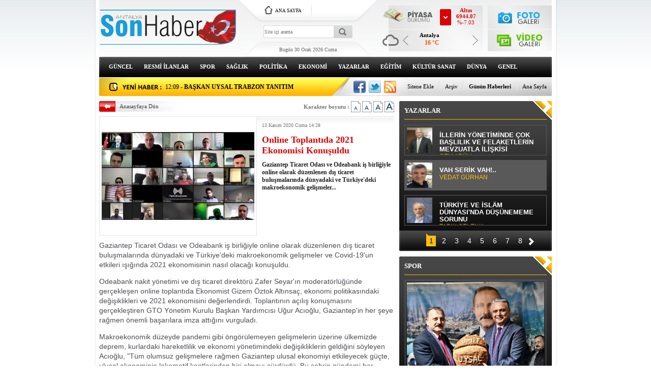

--- FILE ---
content_type: text/html; charset=UTF-8
request_url: https://www.antalyasonhaber.com/online-toplantida-2021-ekonomisi-konusuldu-270175h.htm
body_size: 11786
content:
<!DOCTYPE html PUBLIC "-//W3C//DTD XHTML 1.0 Transitional//EN" "http://www.w3.org/TR/xhtml1/DTD/xhtml1-transitional.dtd">
<html xmlns="http://www.w3.org/1999/xhtml" xml:lang="tr" lang="tr">
<head>
<base href="https://www.antalyasonhaber.com/" target="_self"/>
<meta http-equiv="Content-Type" content="text/html; charset=UTF-8" />
<meta http-equiv="Refresh" content="300" />
<title>Online Toplantıda 2021 Ekonomisi Konuşuldu</title>
<meta name="description" content="Gaziantep Ticaret Odası ve Odeabank iş birliğiyle online olarak düzenlenen dış ticaret buluşmalarında dünyadaki ve Türkiye'deki makroekonomik gelişmeler..." />
<link rel="canonical" href="https://www.antalyasonhaber.com/online-toplantida-2021-ekonomisi-konusuldu-270175h.htm" />
<meta name="DC.date.issued" content="2020-11-13T14:28:10+03:00" />
<meta property="og:url" content="https://www.antalyasonhaber.com/online-toplantida-2021-ekonomisi-konusuldu-270175h.htm" />
<meta property="og:title" content="Online Toplantıda 2021 Ekonomisi Konuşuldu" />
<meta property="og:description" content="Gaziantep Ticaret Odası ve Odeabank iş birliğiyle online olarak düzenlenen dış ticaret buluşmalarında dünyadaki ve Türkiye'deki makroekonomik gelişmeler..." />
<meta property="og:type" content="article" />
<meta property="og:image" content="https://d.antalyasonhaber.com/news/294020.jpg" />
<meta property="og:image:width" content="300" />
<meta property="og:image:height" content="225" />
<meta name="twitter:card" content="summary">
<meta name="twitter:site" content="@antsonhaber">
<meta name="twitter:url" content="https://www.antalyasonhaber.com/online-toplantida-2021-ekonomisi-konusuldu-270175h.htm">
<meta name="twitter:title" content="Online Toplantıda 2021 Ekonomisi Konuşuldu" />
<meta name="twitter:description" content="Gaziantep Ticaret Odası ve Odeabank iş birliğiyle online olarak düzenlenen dış ticaret buluşmalarında dünyadaki ve Türkiye'deki makroekonomik gelişmeler..." />
<meta name="twitter:image" content="https://d.antalyasonhaber.com/news/294020.jpg" />
<link href="https://www.antalyasonhaber.com/s/style.css" type="text/css" rel="stylesheet" />
<script type="text/javascript" src="https://www.antalyasonhaber.com/s/function.js"></script><!-- Google tag (gtag.js) -->
<script async src="https://www.googletagmanager.com/gtag/js?id=UA-29859955-1"></script>
<script>
  window.dataLayer = window.dataLayer || [];
  function gtag(){dataLayer.push(arguments);}
  gtag('js', new Date());

  gtag('config', 'UA-29859955-1');
</script>
</head>
<body class="body_main">
<div class="main_container"><div class="base_top"><div class="logo"><a href="./"><img src="https://www.antalyasonhaber.com/s/i/logo.png" alt="Antalya Son Haber"/></a></div><form action="search_result.php" method="get"><input class="search_input" type="text" name="search_key" placeholder="Site içi arama" /><input class="search_button" type="submit" value="" /></form><div class="today"><span class="date">Bugün 30 Ocak 2026 Cuma</span></div><div class="main_page"><a class="a1" href="/.">ANA SAYFA</a></div><div class="weather_slider" id="weather_slider"><a class="buttons prev" href="#">Geri</a><div class="viewport"><ul class="overview"><li><div class="wth_t"><span class="n">Antalya</span><span class="d">16 °C</span></div><div class="wth_i" style="background-image: url('http://l.yimg.com/us.yimg.com/i/us/nws/weather/gr/3s.png')"></div></li></ul></div><a class="buttons next" href="#">İleri</a></div><div class="currency_slider" id="currency_slider"><div class="viewport"><ul class="overview"><li class="oops"><span><b>IMKB</b><br><b></b><br>%</span></li><li class="down"><span><b>Altın</b><br><b>6944.07</b><br>%-7.03</span></li><li class="up"><span><b>Dolar</b><br><b>43.498</b><br>%0.2</span></li><li class="down"><span><b>Euro</b><br><b>51.8437</b><br>%-0.55</span></li></ul></div></div><div class="gallery_link"><a href="foto-galeri.htm" title="Foto Galeri"></a><a href="video-galeri.htm" title="Video Galeri"></a></div><ul class="nav"><li class="parent"><a href="https://www.antalyasonhaber.com/guncel-haberleri-10hk.htm">GÜNCEL</a></li><li class="parent"><a href="https://www.antalyasonhaber.com/resmi-ilanlar-haberleri-34hk.htm">RESMİ İLANLAR</a></li><li class="parent"><a href="https://www.antalyasonhaber.com/spor-haberleri-11hk.htm">SPOR</a></li><li class="parent"><a href="https://www.antalyasonhaber.com/saglik-haberleri-12hk.htm">SAĞLIK</a></li><li class="parent"><a href="https://www.antalyasonhaber.com/politika-haberleri-26hk.htm">POLİTİKA</a></li><li class="parent"><a href="https://www.antalyasonhaber.com/ekonomi-haberleri-16hk.htm">EKONOMİ</a></li><li class="parent"><a href="https://www.antalyasonhaber.com/yazarlar.htm">YAZARLAR</a></li><li class="parent"><a href="https://www.antalyasonhaber.com/egitim-haberleri-18hk.htm">EĞİTİM</a></li><li class="parent"><a href="https://www.antalyasonhaber.com/kultur-sanat-haberleri-19hk.htm">KÜLTÜR SANAT</a></li><li class="parent"><a href="https://www.antalyasonhaber.com/dunya-haberleri-21hk.htm">DÜNYA</a></li><li class="parent"><a href="https://www.antalyasonhaber.com/genel-haberleri-22hk.htm">GENEL</a></li><li class="parent"><a href="https://www.antalyasonhaber.com/yerel-haberleri-23hk.htm">YEREL</a></li><li class="parent"><a href="https://www.antalyasonhaber.com/asayis-haberleri-24hk.htm">ASAYİŞ</a></li><li class="parent"><a href="https://www.antalyasonhaber.com/cevre-ve-iklim-haberleri-27hk.htm">ÇEVRE VE İKLİM</a></li></ul>	<script type="text/javascript">
	if (TransMenu.isSupported())
	{
		var ms = new TransMenuSet(TransMenu.direction.down, 0, 0, TransMenu.reference.bottomLeft);
			}
	</script>
	<div class="last_min" id="last_min"><div class="viewport"><ul class="overview"><li><a href="mtso-baskani-cakir-mersin-yeni-dunya-duzeninde-lojistigin-merkez-ussu-olacak-348373h.htm"><span>12:43</span> - MTSO BAŞKANI ÇAKIR: "MERSİN, YENİ DÜNYA DÜZENİNDE LOJİSTİĞİN MERKEZ ÜSSÜ OLACAK"</a></li><li><a href="antalyada-son-1-haftada-suc-isleme-amaciyla-orgut-kurma-ve-kacakcilik-suclarindan-14-348372h.htm"><span>12:18</span> - ANTALYA’DA SON 1 HAFTADA SUÇ İŞLEME AMACIYLA ÖRGÜT KURMA VE KAÇAKÇILIK SUÇLARINDAN 14 KİŞİ TUTUKLANDI</a></li><li><a href="baskan-uysal-trabzon-tanitim-gunlerinde-348371h.htm"><span>12:09</span> - BAŞKAN UYSAL TRABZON TANITIM GÜNLERİ'NDE</a></li><li><a href="golde-degil-sokakta-kano-keyfi-348370h.htm"><span>11:58</span> - GÖLDE DEĞİL SOKAKTA KANO KEYFİ</a></li><li><a href="baskan-demircali-yogun-saganakta-ekiplerle-sahada-348369h.htm"><span>11:58</span> - BAŞKAN DEMİRÇALI, YOĞUN SAĞANAKTA EKİPLERLE SAHADA</a></li><li><a href="bosanma-asamasindaki-esinin-evine-zarar-veren-koca-adliyeye-sevk-edildi-348368h.htm"><span>11:58</span> - BOŞANMA AŞAMASINDAKİ EŞİNİN EVİNE ZARAR VEREN KOCA ADLİYEYE SEVK EDİLDİ</a></li><li><a href="kahramanmarasta-fuhus-operasyonu-13-gozalti-348367h.htm"><span>11:48</span> - KAHRAMANMARAŞ’TA FUHUŞ OPERASYONU: 13 GÖZALTI</a></li><li><a href="kepezde-elazig-ruzgari-esti-348366h.htm"><span>11:48</span> - KEPEZ’DE ELAZIĞ RÜZGARI ESTİ</a></li><li><a href="baskan-uysal-trabzon-tanitim-gunlerinde-348365h.htm"><span>11:48</span> - BAŞKAN UYSAL, ‘TRABZON TANITIM GÜNLERİ’NDE</a></li><li><a href="altinozunde-ev-yangini-348364h.htm"><span>11:43</span> - ALTINÖZÜ’NDE EV YANGINI</a></li><li><a href="defnede-trafik-kazasi-2-yarali-348363h.htm"><span>11:23</span> - DEFNE’DE TRAFİK KAZASI: 2 YARALI</a></li><li><a href="mersinde-sessiz-mirasin-sesi-sergisi-sanatseverlerle-bulustu-348362h.htm"><span>11:18</span> - MERSİN’DE ‘SESSİZ MİRASIN SESİ’ SERGİSİ SANATSEVERLERLE BULUŞTU</a></li><li><a href="bayram-adananin-ekonomik-potansiyelini-daha-da-yukari-tasimak-icin-calisiyoruz-348361h.htm"><span>11:13</span> - BAYRAM: "ADANA’NIN EKONOMİK POTANSİYELİNİ DAHA DA YUKARI TAŞIMAK İÇİN ÇALIŞIYORUZ"</a></li><li><a href="adanada-saganak-hayati-felc-etti-araclarinda-mahsur-kalan-vatandaslari-itfaiye-kurta-348360h.htm"><span>11:13</span> - ADANA’DA SAĞANAK HAYATI FELÇ ETTİ: ARAÇLARINDA MAHSUR KALAN VATANDAŞLARI İTFAİYE KURTARDI</a></li><li><a href="mersinde-cocuklar-akran-zorbaligina-karsi-empati-atolyelerinde-bulustu-348359h.htm"><span>10:53</span> - MERSİN’DE ÇOCUKLAR AKRAN ZORBALIĞINA KARŞI EMPATİ ATÖLYELERİNDE BULUŞTU</a></li></ul></div></div><div class="social"><a href="https://www.facebook.com/antalyasonhaber" style="background-position: left -168px;" target="_blank" title="Facebook ile paylaş"></a><a href="https://twitter.com/antsonhaber" style="background-position: left -504px;" target="_blank" title="Twitter ile paylaş"></a><a href="rss/" style="background-position: left -144px;" target="_blank" title="RSS, News Feed, Haber Beslemesi"></a></div><ul class="quick_launch"><li class="parent"><a href="https://www.antalyasonhaber.com/./" target="_self">Ana Sayfa</a></li><li class="sep"></li><li class="sole"><a href="https://www.antalyasonhaber.com/gunun-haberleri.htm" target="_self">Günün Haberleri</a></li><li class="sep"></li><li class="parent"><a href="https://www.antalyasonhaber.com/search_result.php" target="_self">Arşiv</a></li><li class="sep"></li><li class="parent"><a href="https://www.antalyasonhaber.com/sitene-ekle.htm" target="_self">Sitene Ekle</a></li></ul></div><div id="base" class="base clearfix"><div id="base_middle" class="base_middle"><div class="middle_content news_font_size"><div class="part_1"><a href="./">Anasayfaya Dön</a></div><div class="part_2">Karakter boyutu : <img src="https://www.antalyasonhaber.com/s/i/font-01.gif" align="top" onclick="return changeFontSize('text_content', '0')" alt="12 Punto" /> <img src="https://www.antalyasonhaber.com/s/i/font-02.gif" align="top" onclick="return changeFontSize('text_content', '1')" alt="14 Punto" /> <img src="https://www.antalyasonhaber.com/s/i/font-03.gif" align="top" onclick="return changeFontSize('text_content', '2')" alt="16 Punto" /> <img src="https://www.antalyasonhaber.com/s/i/font-04.gif" align="top" onclick="return changeFontSize('text_content', '3')" alt="18 Punto" /></div></div><div class="middle_content"><div class="news_detail"><div class="image"><img src="https://d.antalyasonhaber.com/news/294020.jpg" alt="Online Toplantıda 2021 Ekonomisi Konuşuldu" /></div><div class="top_content"><div class="date">13 Kasım 2020 Cuma 14:28</div><div class="title"><h1>Online Toplantıda 2021 Ekonomisi Konuşuldu</h1></div><div class="short_content">Gaziantep Ticaret Odası ve Odeabank iş birliğiyle online olarak düzenlenen dış ticaret buluşmalarında dünyadaki ve Türkiye'deki makroekonomik gelişmeler...</div></div><div class="news_detail_content"><div id="news_content" class="text_content"><p>Gaziantep Ticaret Odası ve Odeabank iş birliğiyle online olarak düzenlenen dış ticaret buluşmalarında dünyadaki ve Türkiye'deki makroekonomik gelişmeler ve Covid-19'un etkileri ışığında 2021 ekonomisinin nasıl olacağı konuşuldu.</p><p>Odeabank nakit yönetimi ve dış ticaret direktörü Zafer Seyar'ın moderatörlüğünde gerçekleşen online toplantıda Ekonomist Gizem Öztok Altınsaç, ekonomi politikasındaki değişiklikleri ve 2021 ekonomisini değerlendirdi. Toplantının açılış konuşmasını gerçekleştiren GTO Yönetim Kurulu Başkan Yardımcısı Uğur Acıoğlu, Gaziantep'in her şeye rağmen önemli başarılara imza attığını vurguladı.</p><p>Makroekonomik düzeyde pandemi gibi öngörülemeyen gelişmelerin üzerine ülkemizde deprem, kurlardaki hareketlilik ve ekonomi yönetimindeki değişikliklerin geldiğini söyleyen Acıoğlu, "Tüm olumsuz gelişmelere rağmen Gaziantep ulusal ekonomiyi etkileyecek güçte, ulusal ekonominin lokomotif kentlerinden biri olmayı sürdürdü. Bu şehrin gündemi her zaman yatırım, istihdam, üretim ve ihracat oldu." dedi.</p><p>Türkiye'nin en hızlı büyüyen 3. kenti olduklarını, toplam ihracatın %5'ini gerçekleştirdiklerini ve yılın ilk 9 ayındaki ihracat rakamlarıyla ithalatı karşılama oranlarının %147 olduğunu aktaran Uğur Acıoğlu,"Gaziantep çok önemli işler başarıyor. Ekim ayında OSB'deki elektrik tüketimi geçen yıla göre %15,4 arttı Şehrimiz bunca önemli başarıyı elde ederken bizim gibi kurumlara da büyük sorumluluk düşüyor. Gaziantep Ticaret Odası olarak başarıları sürdürmek, daha fazlasını yapmak için proje üretmeye, üyemizin sorunlarına çözüm bulmaya gayret ediyoruz. Bugünün konusuna da uygun bir örnek vermek istiyorum. Şehrimiz için çok değerli bir merkezi faaliyete geçirdik. Dış Ticaret İstihbarat Merkezini Üyelerimize önemli katkılar sağlayacağını düşünüyoruz. Gaziantep ekonomisinin en önemli itici gücü ihracattır. Oda olarak, ihracat kültürümüzü geliştirmek, oyuna yeni ihracatçılar katmak, güvenilir ve nokta atışı dış ticaret yapabilmek için bu merkezde uzmanlarımızla hizmet veriyoruz. Çok güzel başarı hikâyeleri de yazmaya başladık açıkçası. İlk ihracatını gerçekleştiren, mevcut ihracatını ve pazarını genişleten üyelerimiz oldu. Ben bu vesileyle de dış ticaret yapan ya da yapmak isteyen işletmelerimizin merkezimizle tanışmalarını istiyorum" dedi.</p><p>Altınsaç: Gaziantep 2021'de de başarılarına devam edecektir</p><p>GTO Yönetim Kurulu Başkan Yardımcısı Uğur Acıoğlu ardından ekonomik gelişmeleri değerlendiren ve sunum gerçekleştiren Ekonomist Gizem Öztok Altınsaç, 2021 yılında konjonktür ne olursa olsun Gaziantep'in esnekliği ile duruma uyum sağlayacağına ve başarılarını devam ettireceğine inandığını söyledi.</p><p>Faiz artırımı beklentisi oluşturan açıklamalar ve ekonomi yönetimindeki değişikliklerin piyasalarda iyimser bir hava oluşturduğunu belirten Altınsaç, "Bu olumlu tablonun devam edeceğini düşünüyoruz. Uygulanacak doğru politikayla, atılacak yerinde adımlarla döviz kurlarında ve piyasalarda normalleşme bekliyoruz." dedi.</p><p>Altınsaç ayrıca, yoğun ilgi gösterilen toplantıda katılımcıların yönelttiği tüm soruları yanıtlayarak 2021 ekonomisine dair beklentilerini ve tahminlerini de aktardı.</p><p>Seyar: Bankamız Gaziantep iş dünyasının her zaman destekçidir</p><p>Odeabank Nakit Yönetimi ve Dış Ticaret Direktörü Zafer Seyar da yaptığı değerlendirmede Gaziantepli iş insanlarının destekçisi olduklarının altını çizerek, "Bankamız için ticari istihbarat, öncelikli konulardan ve uzmanlık alanlarımızdan biridir. Bu alandaki tecrübelerimiz ve imkânlarımız ile Gaziantepli ihracatçılara destek olmaya hazırız" diye konuştu.</p><p>Antalya Son Haber</p></div><script type="text/javascript">changeTarget("#news_content");</script></div><div class="read_count">Bu haber toplam 1781 defa okunmuştur</div></div><div class="clear"></div><script type="text/javascript">showBookmark();</script><div id="fb-comments-270175" class="fb-comments" data-href="https://www.antalyasonhaber.com/online-toplantida-2021-ekonomisi-konusuldu-270175h.htm" data-width="100%" data-numposts="100" data-colorscheme="light"></div><div class="news_other"><div class="middle_sub_page_title"><span>DİĞER HABER BAŞLIKLARI</span></div><div class="item"><div class="title"><a href="ozturk-antalyanin-kaybedecek-zamani-yok-348098h.htm">ÖZTÜRK: "ANTALYA'NIN KAYBEDECEK ZAMANI YOK"</a></div><div class="title"><a href="2026da-tuketici-davranislari-nasil-sekillenecek-348079h.htm">2026'DA TÜKETİCİ DAVRANIŞLARI NASIL ŞEKİLLENECEK?</a></div><div class="title"><a href="magaza-acilisinda-uzun-kuyruklar-olustu-348003h.htm">MAĞAZA AÇILIŞINDA UZUN KUYRUKLAR OLUŞTU</a></div><div class="title"><a href="antiaddan-vergi-denetiminde-yeni-donem-etkinligi-347906h.htm">ANTİAD'DAN 'VERGİ DENETİMİNDE YENİ DÖNEM' ETKİNLİĞİ</a></div><div class="title"><a href="hacisuleyman-somestir-tatilini-60-gune-yaymaliyiz-347870h.htm">HACISÜLEYMAN: "SÖMESTİR TATİLİNİ 60 GÜNE YAYMALIYIZ"</a></div><div class="title"><a href="candir-tarim-girdi-enflasyonu-kasimda-da-artti-347804h.htm">ÇANDIR: "TARIM GİRDİ ENFLASYONU KASIM'DA DA ARTTI"</a></div><div class="title"><a href="hacisuleyman-zorluklari-2026ya-tasimayacagiz-347725h.htm">HACISÜLEYMAN: "ZORLUKLARI 2026'YA TAŞIMAYACAĞIZ"</a></div><div class="title"><a href="ozturkten-rayli-sistem-projesi-tesekkuru-347723h.htm">ÖZTÜRK'TEN RAYLI SİSTEM PROJESİ TEŞEKKÜRÜ</a></div><div class="title"><a href="baskan-adayi-can-hedef-7-milyar-dolar-347705h.htm">BAŞKAN ADAYI CAN: "HEDEF 7 MİLYAR DOLAR"</a></div><div class="title"><a href="askon-antalyadan-ticari-diplomaside-guclu-temsil-347529h.htm">ASKON ANTALYA'DAN TİCARİ DİPLOMASİDE GÜÇLÜ TEMSİL</a></div><div class="title"><a href="antalyadan-yapay-zeka-destekli-b2b-bulusmasi-347420h.htm">ANTALYA'DAN YAPAY ZEKA DESTEKLİ B2B BULUŞMASI</a></div><div class="title"><a href="hacisuleyman-turizmde-2026-beklentimiz-ayni-sayilari-yakalamak-347397h.htm">HACISÜLEYMAN: "TURİZMDE 2026 BEKLENTİMİZ, AYNI SAYILARI YAKALAMAK"</a></div><div class="title"><a href="kesme-cicek-ihracatinin-yuzde-doksani-antalyadan-yapildi-347382h.htm">KESME ÇİÇEK İHRACATININ YÜZDE DOKSANI ANTALYA'DAN YAPILDI</a></div><div class="title"><a href="baib-enerji-isgucu-vergi-ve-finansman-maliyeti-en-buyuk-sorun-346765h.htm">BAİB: "ENERJİ, İŞGÜCÜ, VERGİ, VE FİNANSMAN MALİYETİ EN BÜYÜK SORUN"</a></div><div class="title"><a href="anfasta-iki-fuar-ayni-anda-kapilarini-acti-346713h.htm">ANFAŞ'TA İKİ FUAR AYNI ANDA KAPILARINI AÇTI</a></div><div class="title"><a href="antalya-ihracatinin-1-2-milyar-dolari-tarimdan-346696h.htm">ANTALYA İHRACATININ 1.2 MİLYAR DOLARI TARIMDAN</a></div><div class="title"><a href="ozbekten-yeni-yil-mesaji-346270h.htm">ÖZBEK'TEN YENİ YIL MESAJI</a></div><div class="title"><a href="hacisuleyman2026-denge-ve-dayanisma-yili-olmali-346258h.htm">HACISÜLEYMAN:"2026, DENGE VE DAYANIŞMA YILI OLMALI"</a></div><div class="title"><a href="antgiaddan-2026-mesaji-346238h.htm">ANTGİAD'DAN 2026 MESAJI</a></div><div class="title"><a href="askon-is-dunyasi-istisare-bulusmasi-346149h.htm">ASKON İŞ DÜNYASI İSTİŞARE BULUŞMASI</a></div></div></div></div></div><div id="base_side" class="base_side"><div class="side_caption side_caption_2"><a href="yazarlar.htm">YAZARLAR</a></div><div class="side_content side_content_2"><div class="author_side" id="author_side"><div class="viewport"><ul class="overview"><li><a class="image" href="illerin-yonetiminde-cok-baslilik-ve-felaketlerin-mevzuatla-iliskisi-4905yy.htm"><img src="https://d.antalyasonhaber.com/author/49_s.jpg" alt="CEM ARÜV" /></a><a class="content" href="illerin-yonetiminde-cok-baslilik-ve-felaketlerin-mevzuatla-iliskisi-4905yy.htm">İLLERİN YÖNETİMİNDE ÇOK BAŞLILIK VE FELAKETLERİN MEVZUATLA İLİŞKİSİ<span>CEM ARÜV</span></a></li><li><a class="image" href="vah-serik-vah-4904yy.htm"><img src="https://d.antalyasonhaber.com/author/52_s.jpg" alt="VEDAT GÜRHAN" /></a><a class="content" href="vah-serik-vah-4904yy.htm">VAH SERİK VAH!..<span>VEDAT GÜRHAN</span></a></li><li><a class="image" href="turkiye-ve-islam-dunyasinda-dusunememe-sorunu-4903yy.htm"><img src="https://d.antalyasonhaber.com/author/44_s.jpg" alt="TARIK ÇELENK" /></a><a class="content" href="turkiye-ve-islam-dunyasinda-dusunememe-sorunu-4903yy.htm">TÜRKİYE VE İSLÂM DÜNYASI'NDA DÜŞÜNEMEME SORUNU<span>TARIK ÇELENK</span></a></li><li><a class="image" href="turklerin-yunan-adalari-tutkusu-bitiyor-mu-4902yy.htm"><img src="https://d.antalyasonhaber.com/author/45_s.jpg" alt="HÜSEYİN BARANER" /></a><a class="content" href="turklerin-yunan-adalari-tutkusu-bitiyor-mu-4902yy.htm">TÜRKLER'İN YUNAN ADALARI TUTKUSU BİTİYOR MU?<span>HÜSEYİN BARANER</span></a></li><li><a class="image" href="yerelden-evrensele-yoruk-muzigi-ve-arpanatolia-1-4900yy.htm"><img src="https://d.antalyasonhaber.com/author/38_s.jpg" alt="HALİL ERDEM" /></a><a class="content" href="yerelden-evrensele-yoruk-muzigi-ve-arpanatolia-1-4900yy.htm">YERELDEN EVRENSELE YÖRÜK MÜZİĞİ VE ARPANATOLİA -1<span>HALİL ERDEM</span></a></li><li><a class="image" href="bir-kadin-meselesi-degil-bir-toplum-meselesi-4899yy.htm"><img src="https://d.antalyasonhaber.com/author/68_s.jpg" alt="GÜLŞEN ARAS GÜLMEZ" /></a><a class="content" href="bir-kadin-meselesi-degil-bir-toplum-meselesi-4899yy.htm">BİR KADIN MESELESİ DEĞİL, BİR TOPLUM MESELESİ<span>GÜLŞEN ARAS GÜLMEZ</span></a></li><li><a class="image" href="aidatlar-neden-yuksek-ve-nasil-dusurulur-4898yy.htm"><img src="https://d.antalyasonhaber.com/author/56_s.jpg" alt="AV İBRAHİM GÜLLÜ" /></a><a class="content" href="aidatlar-neden-yuksek-ve-nasil-dusurulur-4898yy.htm">AİDATLAR NEDEN YÜKSEK VE NASIL DÜŞÜRÜLÜR?<span>AV İBRAHİM GÜLLÜ</span></a></li><li><a class="image" href="turkcenin-su-yuzune-ciktigi-an-4896yy.htm"><img src="https://d.antalyasonhaber.com/author/31_s.jpg" alt="EŞREF URAL" /></a><a class="content" href="turkcenin-su-yuzune-ciktigi-an-4896yy.htm">TÜRKÇE’NİN SU YÜZÜNE ÇIKTIĞI AN<span>EŞREF URAL</span></a></li><li><a class="image" href="ergenekon-demirci-kaveh-kurtulus-mitlerinde-demir-4895yy.htm"><img src="https://d.antalyasonhaber.com/author/34_s.jpg" alt="MUHARREM YELLİCE" /></a><a class="content" href="ergenekon-demirci-kaveh-kurtulus-mitlerinde-demir-4895yy.htm">ERGENEKON- DEMİRCİ KAVEH KURTULUŞ MİTLERİNDE; DEMİR.<span>MUHARREM YELLİCE</span></a></li><li><a class="image" href="sami-ugurlu-ve-galibiyet-4892yy.htm"><img src="https://d.antalyasonhaber.com/author/21_s.jpg" alt="KAHRAMAN KÖKTÜRK" /></a><a class="content" href="sami-ugurlu-ve-galibiyet-4892yy.htm">SAMİ UĞURLU VE GALİBİYET<span>KAHRAMAN KÖKTÜRK</span></a></li><li><a class="image" href="ne-oluyor-bize-4889yy.htm"><img src="https://d.antalyasonhaber.com/author/40_s.jpg" alt="SÜLEYMAN EKİN" /></a><a class="content" href="ne-oluyor-bize-4889yy.htm">NE OLUYOR BİZE?<span>SÜLEYMAN EKİN</span></a></li><li><a class="image" href="hayal-gucu-yaraticilik-ve-pareidolia-4888yy.htm"><img src="https://d.antalyasonhaber.com/author/61_s.jpg" alt="BAHAR UYSAL HAMALOĞLU" /></a><a class="content" href="hayal-gucu-yaraticilik-ve-pareidolia-4888yy.htm">HAYAL GÜCÜ, YARATICILIK VE PAREİDOLİA<span>BAHAR UYSAL HAMALOĞLU</span></a></li><li><a class="image" href="gorsele-davet-4887yy.htm"><img src="https://d.antalyasonhaber.com/author/36_s.jpg" alt="NURİ SEZEN" /></a><a class="content" href="gorsele-davet-4887yy.htm">GÖRSELE DAVET<span>NURİ SEZEN</span></a></li><li><a class="image" href="islamci-yapilarin-beslendigi-psikolojik-zemin-4886yy.htm"><img src="https://d.antalyasonhaber.com/author/43_s.jpg" alt="ALİ İHSAN DİLMEN" /></a><a class="content" href="islamci-yapilarin-beslendigi-psikolojik-zemin-4886yy.htm">İSLAMCI YAPILARIN BESLENDİĞİ PSİKOLOJİK ZEMİN<span>ALİ İHSAN DİLMEN</span></a></li><li><a class="image" href="antalya-medeniyetlerin-zirvesinden-rantin-cukuruna-4885yy.htm"><img src="https://d.antalyasonhaber.com/author/57_s.jpg" alt="DİLEK DEMİRKAN" /></a><a class="content" href="antalya-medeniyetlerin-zirvesinden-rantin-cukuruna-4885yy.htm">ANTALYA: MEDENİYETLERİN ZİRVESİNDEN, RANTIN ÇUKURUNA!<span>DİLEK DEMİRKAN</span></a></li><li><a class="image" href="bir-anonsla-degisen-hayat-4884yy.htm"><img src="https://d.antalyasonhaber.com/author/63_s.jpg" alt="MÜJGAN AKBÜLBÜL ÇELİK" /></a><a class="content" href="bir-anonsla-degisen-hayat-4884yy.htm">BİR ANONSLA DEĞİŞEN HAYAT…<span>MÜJGAN AKBÜLBÜL ÇELİK</span></a></li><li><a class="image" href="yildiz-secen-yonetmen-haldun-dormen-1-4883yy.htm"><img src="https://d.antalyasonhaber.com/author/37_s.jpg" alt="GAZANFER ERYÜKSEL" /></a><a class="content" href="yildiz-secen-yonetmen-haldun-dormen-1-4883yy.htm">YILDIZ SEÇEN YÖNETMEN HALDUN DORMEN (1)<span>GAZANFER ERYÜKSEL</span></a></li><li><a class="image" href="orhan-taylan-ve-zincire-vurulmus-prometheus-4881yy.htm"><img src="https://d.antalyasonhaber.com/author/67_s.jpg" alt="YUNUS YAŞAR" /></a><a class="content" href="orhan-taylan-ve-zincire-vurulmus-prometheus-4881yy.htm">ORHAN TAYLAN VE “ZİNCİRE VURULMUŞ PROMETHEUS”<span>YUNUS YAŞAR</span></a></li><li><a class="image" href="karnelerde-ataturk-ve-istiklal-marsi-yok-4873yy.htm"><img src="https://d.antalyasonhaber.com/author/41_s.jpg" alt="PROF DR RAMAZAN DEMİR" /></a><a class="content" href="karnelerde-ataturk-ve-istiklal-marsi-yok-4873yy.htm">KARNELERDE ATATÜRK VE İSTİKLÂL MARŞI YOK!<span>PROF DR RAMAZAN DEMİR</span></a></li><li><a class="image" href="suclu-cocuk-yoktur-suca-suruklenen-cocuk-vardir-4870yy.htm"><img src="https://d.antalyasonhaber.com/author/48_s.jpg" alt="HASAN YAKUP CANGÜVEN" /></a><a class="content" href="suclu-cocuk-yoktur-suca-suruklenen-cocuk-vardir-4870yy.htm">SUÇLU ÇOCUK YOKTUR, SUÇA SÜRÜKLENEN ÇOCUK VARDIR…<span>HASAN YAKUP CANGÜVEN</span></a></li><li><a class="image" href="lermantovun-izinde-kafkaslar-4866yy.htm"><img src="https://d.antalyasonhaber.com/author/29_s.jpg" alt="YALÇIN DUMAN" /></a><a class="content" href="lermantovun-izinde-kafkaslar-4866yy.htm">LERMANTOV’UN İZİNDE KAFKASLAR<span>YALÇIN DUMAN</span></a></li><li><a class="image" href="bende-sakli-kalmasin-5-4859yy.htm"><img src="https://d.antalyasonhaber.com/author/64_s.jpg" alt="OYA BOYSAN" /></a><a class="content" href="bende-sakli-kalmasin-5-4859yy.htm">BENDE SAKLI KALMASIN-5<span>OYA BOYSAN</span></a></li><li><a class="image" href="bazi-insanlari-uzaktan-seversiniz-4853yy.htm"><img src="https://d.antalyasonhaber.com/author/55_s.jpg" alt="ŞENER METE" /></a><a class="content" href="bazi-insanlari-uzaktan-seversiniz-4853yy.htm">BAZI İNSANLARI UZAKTAN SEVERSİNİZ...<span>ŞENER METE</span></a></li><li><a class="image" href="bir-selam-4851yy.htm"><img src="https://d.antalyasonhaber.com/author/66_s.jpg" alt="ŞEBNEM YAPA ÖZTOPRAK" /></a><a class="content" href="bir-selam-4851yy.htm">BİR SELÂM<span>ŞEBNEM YAPA ÖZTOPRAK</span></a></li></ul></div><a class="side_tiny_nav_prev prev" href="#">Geri</a><a class="side_tiny_nav_next next" href="#">İleri</a><div class="side_tiny_pager pager"><a class="pagenum" rel="0" href="#"><span>1</span></a><a class="pagenum" rel="1" href="#"><span>2</span></a><a class="pagenum" rel="2" href="#"><span>3</span></a><a class="pagenum" rel="3" href="#"><span>4</span></a><a class="pagenum" rel="4" href="#"><span>5</span></a><a class="pagenum" rel="5" href="#"><span>6</span></a><a class="pagenum" rel="6" href="#"><span>7</span></a><a class="pagenum" rel="7" href="#"><span>8</span></a></div></div></div><div class="side_content_bottom"></div><div class="side_caption side_caption_2"><span>SPOR</span></div><div class="side_content side_content_2"><div class="headline_side" id="headline_side"><div class="viewport"><ul class="overview"><li><a href="baskan-uysal-trabzon-tanitim-gunlerinde-348371h.htm" class="image"><img src="https://d.antalyasonhaber.com/news/386516.jpg" alt="BAŞKAN UYSAL TRABZON TANITIM GÜNLERİ&#039;NDE" /></a><a href="baskan-uysal-trabzon-tanitim-gunlerinde-348371h.htm" class="title">BAŞKAN UYSAL TRABZON TANITIM GÜNLERİ'NDE</a></li><li><a href="eriskinlerde-bu-6-asiya-dikkat-348181h.htm" class="image"><img src="https://d.antalyasonhaber.com/news/386390.jpg" alt="ERİŞKİNLERDE BU 6 AŞIYA DİKKAT!" /></a><a href="eriskinlerde-bu-6-asiya-dikkat-348181h.htm" class="title">ERİŞKİNLERDE BU 6 AŞIYA DİKKAT!</a></li><li><a href="ozturk-antalyanin-kaybedecek-zamani-yok-348098h.htm" class="image"><img src="https://d.antalyasonhaber.com/news/386332.jpg" alt="ÖZTÜRK: &quot;ANTALYA&#039;NIN KAYBEDECEK ZAMANI YOK&quot;" /></a><a href="ozturk-antalyanin-kaybedecek-zamani-yok-348098h.htm" class="title">ÖZTÜRK: "ANTALYA'NIN KAYBEDECEK ZAMANI YOK"</a></li><li><a href="2026da-tuketici-davranislari-nasil-sekillenecek-348079h.htm" class="image"><img src="https://d.antalyasonhaber.com/news/386320.jpg" alt="2026&#039;DA TÜKETİCİ DAVRANIŞLARI NASIL ŞEKİLLENECEK?" /></a><a href="2026da-tuketici-davranislari-nasil-sekillenecek-348079h.htm" class="title">2026'DA TÜKETİCİ DAVRANIŞLARI NASIL ŞEKİLLENECEK?</a></li><li><a href="derelerde-biriken-atiklar-temizleniyor-348012h.htm" class="image"><img src="https://d.antalyasonhaber.com/news/386273.jpg" alt="DERELERDE BİRİKEN ATIKLAR TEMİZLENİYOR" /></a><a href="derelerde-biriken-atiklar-temizleniyor-348012h.htm" class="title">DERELERDE BİRİKEN ATIKLAR TEMİZLENİYOR</a></li><li><a href="iki-yil-sonra-taze-fasulye-mutlulugu-347998h.htm" class="image"><img src="https://d.antalyasonhaber.com/news/386266.jpg" alt="İKİ YIL SONRA TAZE FASÜLYE MUTLULUĞU" /></a><a href="iki-yil-sonra-taze-fasulye-mutlulugu-347998h.htm" class="title">İKİ YIL SONRA TAZE FASÜLYE MUTLULUĞU</a></li><li><a href="jak-kopegi-ocak-8-yilda-48-can-kurtardi-347937h.htm" class="image"><img src="https://d.antalyasonhaber.com/news/386230.jpg" alt="JAK KÖPEĞİ &#039;OCAK&#039; 8 YILDA 48 CAN KURTARDI" /></a><a href="jak-kopegi-ocak-8-yilda-48-can-kurtardi-347937h.htm" class="title">JAK KÖPEĞİ 'OCAK' 8 YILDA 48 CAN KURTARDI</a></li><li><a href="kumlucada-saganak-etkili-oldu-347803h.htm" class="image"><img src="https://d.antalyasonhaber.com/news/386152.jpg" alt="KUMLUCA&#039;DA SAĞANAK ETKİLİ OLDU" /></a><a href="kumlucada-saganak-etkili-oldu-347803h.htm" class="title">KUMLUCA'DA SAĞANAK ETKİLİ OLDU</a></li></ul></div><a class="side_tiny_nav_prev prev" href="#">Geri</a><a class="side_tiny_nav_next next" href="#">İleri</a><div class="side_tiny_pager pager"><a class="pagenum" rel="0" href="baskan-uysal-trabzon-tanitim-gunlerinde-348371h.htm"><span>1</span></a><a class="pagenum" rel="1" href="eriskinlerde-bu-6-asiya-dikkat-348181h.htm"><span>2</span></a><a class="pagenum" rel="2" href="ozturk-antalyanin-kaybedecek-zamani-yok-348098h.htm"><span>3</span></a><a class="pagenum" rel="3" href="2026da-tuketici-davranislari-nasil-sekillenecek-348079h.htm"><span>4</span></a><a class="pagenum" rel="4" href="derelerde-biriken-atiklar-temizleniyor-348012h.htm"><span>5</span></a><a class="pagenum" rel="5" href="iki-yil-sonra-taze-fasulye-mutlulugu-347998h.htm"><span>6</span></a><a class="pagenum" rel="6" href="jak-kopegi-ocak-8-yilda-48-can-kurtardi-347937h.htm"><span>7</span></a><a class="pagenum" rel="7" href="kumlucada-saganak-etkili-oldu-347803h.htm"><span>8</span></a></div></div></div><div class="side_content_bottom"></div><div class="side_caption side_caption_4"><a href="video-galeri.htm">VİDEO GALERİ</a></div><div class="side_content side_content_2"><ul class="gallery_side" id="video_side"><li class="item"><a href="erbas-haci-bayram-veli-camiinde-teravih-namazi-kildirdi-2667v.htm"><img src="https://d.antalyasonhaber.com/video/2667.jpg" alt="Erbaş, Hacı Bayram Veli Camii’nde teravih namazı kıldırdı" /><span class="tl"></span><span class="wrapword">Erbaş, Hacı Bayram Veli Camii’nde teravih namazı kıldırdı</span></a></li><li class="sep"></li><li class="item"><a href="otomobilin-yan-yattigi-kaza-ani-kameraya-yansidi-2668v.htm"><img src="https://d.antalyasonhaber.com/video/2668.jpg" alt="Otomobilin yan yattığı kaza anı kameraya yansıdı" /><span class="tl"></span><span class="wrapword">Otomobilin yan yattığı kaza anı kameraya yansıdı</span></a></li><li class="item"><a href="samsunda-trafik-kazasi-3-yarali-2669v.htm"><img src="https://d.antalyasonhaber.com/video/2669.jpg" alt="Samsun&#039;da trafik kazası: 3 yaralı" /><span class="tl"></span><span class="wrapword">Samsun'da trafik kazası: 3 yaralı</span></a></li><li class="sep"></li><li class="item"><a href="abdde-duzenlenen-yarismada-dunya-2-si-oldu-2666v.htm"><img src="https://d.antalyasonhaber.com/video/2666.jpg" alt="ABD&#039;de düzenlenen yarışmada dünya 2.&#039;si oldu" /><span class="tl"></span><span class="wrapword">ABD'de düzenlenen yarışmada dünya 2.'si oldu</span></a></li></ul><div class="side_content_pager"><ul class="video_side_pager"><li value="1">1</li><li value="2">2</li><li value="3">3</li><li value="4">4</li><li value="5">5</li><li value="6">6</li><li value="7">7</li><li value="8">8</li></ul></div></div><div class="side_content_bottom"></div><div class="side_caption"><a href="javascript:void();" onclick="return changeMostlyPage(1, 1);">ÇOK OKUNANLAR</a><a class="sub_link" href="javascript:void();" onclick="return changeMostlyPage(1, 4);">BU AY</a><span class="sub_sep">|</span><a class="sub_link" href="javascript:void();" onclick="return changeMostlyPage(1, 3);">BU HAFTA</a><span class="sub_sep">|</span><a class="sub_link" href="javascript:void();" onclick="return changeMostlyPage(1, 2);">DÜN</a></div><div class="side_content side_content_3"><div class="mostly_readed" id="mostly_readed_1"><img class="image" src="https://www.antalyasonhaber.com/s/i/1x1.gif" alt="" /><div class="short_content"></div><div class="sep"></div><ul class="items"><li><a href="doc-dr-zulkif-dagli-bagimlilik-sadece-bir-asayis-sorunu-degildir-348346h.htm" onmouseover="return changeMostly(1, 348346, this.href);">DOÇ. DR. ZÜLKİF DAĞLI: "BAĞIMLILIK SADECE BİR ASAYİŞ SORUNU DEĞİLDİR"</a></li><li><a href="davraz-kayak-merkezine-2-haftada-100-bin-ziyaretci-348355h.htm" onmouseover="return changeMostly(1, 348355, this.href);">DAVRAZ KAYAK MERKEZİ'NE 2 HAFTADA 100 BİN ZİYARETÇİ</a></li><li><a href="yargitay-karariyla-umutlandi-348354h.htm" onmouseover="return changeMostly(1, 348354, this.href);">YARGITAY KARARIYLA UMUTLANDI</a></li><li><a href="ramazan-ayi-oncesi-hbbden-gida-ve-hijyen-denetimi-348345h.htm" onmouseover="return changeMostly(1, 348345, this.href);">RAMAZAN AYI ÖNCESİ HBB’DEN GIDA VE HİJYEN DENETİMİ</a></li><li><a href="4-bin-kisi-calisiyor-yuzde-84u-tamamlandi-cesmeli-kizkalesi-otoyolu-mersin-turizmine-348353h.htm" onmouseover="return changeMostly(1, 348353, this.href);">4 BİN KİŞİ ÇALIŞIYOR YÜZDE 84’Ü TAMAMLANDI: ÇEŞMELİ-KIZKALESİ OTOYOLU MERSİN TURİZMİNE NEFES ALDIRACAK</a></li></ul></div></div><script type="text/javascript">var mostly_type = 1;
var mostly_items = '';
var mostly_data_1 = { 348346: {sc: "Antalya Fikir Derneği\'nin bu haftaki konuğu Vali/Mülkiye Başmüfettişi Doç. Dr. Zülkif Dağlı, Bağımlılıkla Mücadelede Mülki İdare  Amirlerinin Rolü üzerine bir sunum yaptı.", i: "386504"},348355: {sc: "ISPARTA\'daki Davraz Kayak Merkezi\'nde sömestir yoğunluğu yaşanıyor. 14 Ocak\'ta kayak ve kızak tesislerinin kullanıma açılmasıyla yerli ve yabancı ziyaretçilerin ilgi gösterdiği kayak merkezi, 2 haftada yaklaşık 100 bin ziyaretçi ağırladı.", i: "386508"},348354: {sc: "ANTALYA\'da, kredi için internetten bankaya başvuran beden eğitimi öğretmeni Özgür Fırat\'ı (45) arayan dolandırıcılar, kredi notu yeterli olmadığı için hesabına para giriş çıkışı yapılacağını söyledi.", i: "386506"},348345: {sc: "Hatay Büyükşehir Belediyesi (HBB), Ramazan ayı öncesi gıda ürünlerinin imal edildiği ve satışının yapıldığı iş yerlerinde denetimlerini sıkılaştırdı.", i: "386502"},348353: {sc: "Mersin\'in batı aksında yer alan turizm merkezlerine ulaşımı hızlandırarak kent ekonomisine önemli katkı sunması hedeflenen Çeşmeli-Kızkalesi Otoyolu...", i: "0"} };
changeMostly(1, 348346, 'doc-dr-zulkif-dagli-bagimlilik-sadece-bir-asayis-sorunu-degildir-348346h.htm');
</script><div class="side_content_bottom"></div></div></div><div class="base_bottom"><div class="social"><a href="https://www.facebook.com/antalyasonhaber" style="background-position: left -168px;" target="_blank" title="Facebook ile paylaş"></a><a href="https://twitter.com/antsonhaber" style="background-position: left -504px;" target="_blank" title="Twitter ile paylaş"></a><a href="rss/" style="background-position: left -144px;" target="_blank" title="RSS, News Feed, Haber Beslemesi"></a></div><ul class="nav"><li><a href="https://www.antalyasonhaber.com/./" target="_self" onclick="">Ana Sayfa</a></li><li class="sep"></li><li><a href="https://www.antalyasonhaber.com/identity.php" target="_self" onclick="">Künye</a></li><li class="sep"></li><li><a href="https://www.antalyasonhaber.com/contact.php" target="_self" onclick="">İletişim</a></li><li class="sep"></li><li><a href="https://www.antalyasonhaber.com/guest_book.php" target="_self" onclick="">Ziyaretçi Defteri</a></li><li class="sep"></li><li><a href="https://www.antalyasonhaber.com/rss/" target="_self" onclick="">RSS</a></li></ul><div class="info"><strong>Tüm Hakları Saklıdır &copy; 1983 Antalya Son Haber</strong> | İzinsiz ve kaynak gösterilmeden yayınlanamaz.<br />Tel : 0532 474 99 63
 | <a href="http://www.cmbilisim.com/haber-portali-20s.htm" target="_blank">Haber Yazılımı</a>: <a href="http://www.cmbilisim.com/" target="_blank" title="CMNews Haber Scripti">CM Bilişim</a></div></div><!-- 0.026985883712769--></div><script defer src="https://static.cloudflareinsights.com/beacon.min.js/vcd15cbe7772f49c399c6a5babf22c1241717689176015" integrity="sha512-ZpsOmlRQV6y907TI0dKBHq9Md29nnaEIPlkf84rnaERnq6zvWvPUqr2ft8M1aS28oN72PdrCzSjY4U6VaAw1EQ==" data-cf-beacon='{"version":"2024.11.0","token":"0cbcea46792a44898435de241406cbab","r":1,"server_timing":{"name":{"cfCacheStatus":true,"cfEdge":true,"cfExtPri":true,"cfL4":true,"cfOrigin":true,"cfSpeedBrain":true},"location_startswith":null}}' crossorigin="anonymous"></script>
</body></html>

--- FILE ---
content_type: text/html; charset=utf-8
request_url: https://accounts.google.com/o/oauth2/postmessageRelay?parent=https%3A%2F%2Fwww.antalyasonhaber.com&jsh=m%3B%2F_%2Fscs%2Fabc-static%2F_%2Fjs%2Fk%3Dgapi.lb.en.2kN9-TZiXrM.O%2Fd%3D1%2Frs%3DAHpOoo_B4hu0FeWRuWHfxnZ3V0WubwN7Qw%2Fm%3D__features__
body_size: 163
content:
<!DOCTYPE html><html><head><title></title><meta http-equiv="content-type" content="text/html; charset=utf-8"><meta http-equiv="X-UA-Compatible" content="IE=edge"><meta name="viewport" content="width=device-width, initial-scale=1, minimum-scale=1, maximum-scale=1, user-scalable=0"><script src='https://ssl.gstatic.com/accounts/o/2580342461-postmessagerelay.js' nonce="wlG0gbYBWPAR7L6wCW8f4Q"></script></head><body><script type="text/javascript" src="https://apis.google.com/js/rpc:shindig_random.js?onload=init" nonce="wlG0gbYBWPAR7L6wCW8f4Q"></script></body></html>